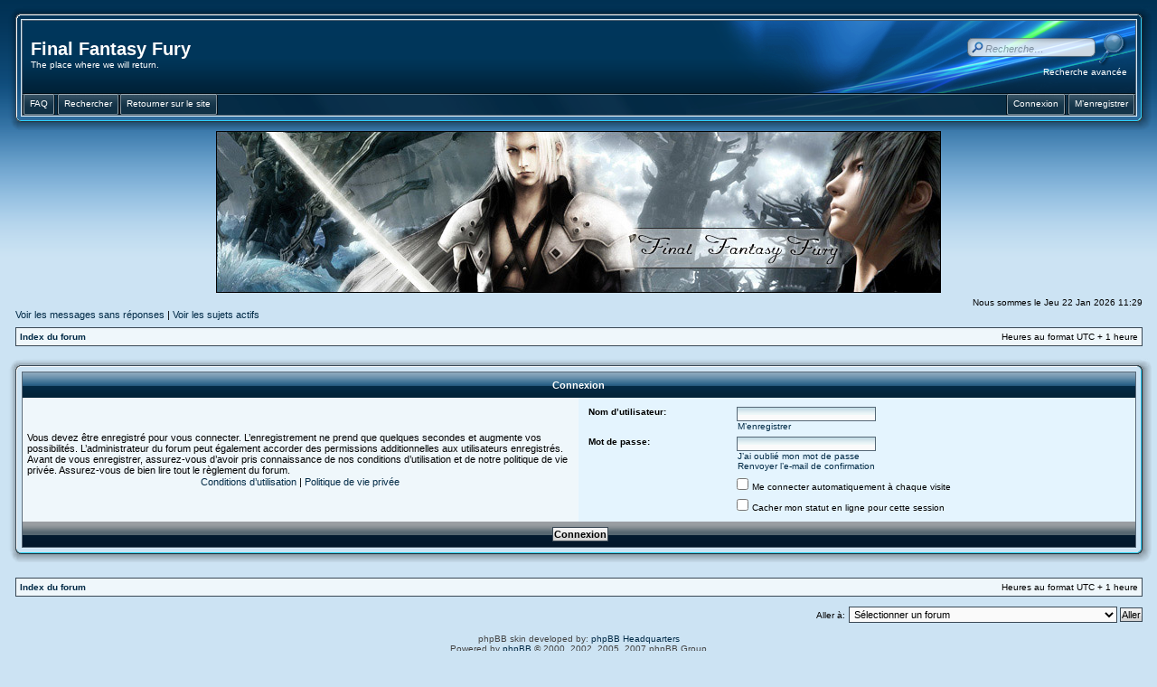

--- FILE ---
content_type: text/html; charset=UTF-8
request_url: https://forum.fffury.com/ucp.php?mode=login&sid=bfae13e62507c216e9363f435914545d
body_size: 4864
content:
<!DOCTYPE html PUBLIC "-//W3C//DTD XHTML 1.0 Transitional//EN" "http://www.w3.org/TR/xhtml1/DTD/xhtml1-transitional.dtd">
<html xmlns="http://www.w3.org/1999/xhtml" dir="ltr" lang="fr" xml:lang="fr">
<head>

<meta http-equiv="content-type" content="text/html; charset=UTF-8" />
<meta http-equiv="content-language" content="fr" />
<meta http-equiv="content-style-type" content="text/css" />
<meta http-equiv="imagetoolbar" content="no" />
<meta name="resource-type" content="document" />
<meta name="distribution" content="global" />
<meta name="copyright" content="2000, 2002, 2005, 2007 phpBB Group" />
<meta name="keywords" content="" />
<meta name="description" content="" />
<meta http-equiv="X-UA-Compatible" content="IE=EmulateIE7" />

<title>Final Fantasy Fury &bull; Panneau de l’utilisateur &bull; Connexion</title>


<link rel="stylesheet" href="https://forum.fffury.com/style.php?id=6&amp;lang=fr&amp;sid=746fb96a89d04690f3a989eca9c015a8" type="text/css" />

<script type="text/javascript">
// <![CDATA[
	function hide(id) { document.getElementById(id).style.display="none"; }
    function show(id) { document.getElementById(id).style.display="block"; }
    function layerTest(id) {
      if ( document.getElementById(id).style.display == 'none' ) {
          show(id);
          } else {
          hide(id);
        }
      }
	  
	function layerQR(id) {
	  if ( document.getElementById(id).style.display == 'block' ) {
          hide(id);
          } else {
          show(id);
        }
      }



function popup(url, width, height, name)
{
	if (!name)
	{
		name = '_popup';
	}

	window.open(url.replace(/&amp;/g, '&'), name, 'height=' + height + ',resizable=yes,scrollbars=yes,width=' + width);
	return false;
}

function jumpto()
{
	var page = prompt('Entrer le numéro de page où vous souhaitez aller.:', '');
	var per_page = '';
	var base_url = '';

	if (page !== null && !isNaN(page) && page == Math.floor(page) && page > 0)
	{
		if (base_url.indexOf('?') == -1)
		{
			document.location.href = base_url + '?start=' + ((page - 1) * per_page);
		}
		else
		{
			document.location.href = base_url.replace(/&amp;/g, '&') + '&start=' + ((page - 1) * per_page);
		}
	}
}

/**
* Find a member
*/
function find_username(url)
{
	popup(url, 870, 570, '_usersearch');
	return false;
}

/**
* Mark/unmark checklist
* id = ID of parent container, name = name prefix, state = state [true/false]
*/
function marklist(id, name, state)
{
	var parent = document.getElementById(id);
	if (!parent)
	{
		eval('parent = document.' + id);
	}

	if (!parent)
	{
		return;
	}

	var rb = parent.getElementsByTagName('input');
	
	for (var r = 0; r < rb.length; r++)
	{
		if (rb[r].name.substr(0, name.length) == name)
		{
			rb[r].checked = state;
		}
	}
}



function selectCode(a)
{
   // Get ID of code block
   var e = a.parentNode.parentNode.getElementsByTagName('CODE')[0];

   // Not IE
   if (window.getSelection)
   {
      var s = window.getSelection();
      // Safari
      if (s.setBaseAndExtent)
      {
         s.setBaseAndExtent(e, 0, e, e.innerText.length - 1);
      }
      // Firefox and Opera
      else
      {
         var r = document.createRange();
         r.selectNodeContents(e);
         s.removeAllRanges();
         s.addRange(r);
      }
   }
   // Some older browsers
   else if (document.getSelection)
   {
      var s = document.getSelection();
      var r = document.createRange();
      r.selectNodeContents(e);
      s.removeAllRanges();
      s.addRange(r);
   }
   // IE
   else if (document.selection)
   {
      var r = document.body.createTextRange();
      r.moveToElementText(e);
      r.select();
   }
}

// ]]>
</script>
</head>
<body class="ltr">

<a name="top"></a>

<table class="wrap" width="100%" cellpadding="0" cellspacing="0">
<tr><td>

<div id="wrapheader">
<table width="100%" border="0" cellpadding="0" cellspacing="0">
  <tr>
    <td width="18" height="18"><img src="http://forum.fffury.com/styles/AeroBlue/theme/images/tl.png" width="18" height="18" alt="" /></td>
    <td height="18" style="background:url('http://forum.fffury.com/styles/AeroBlue/theme/images/tm.png');"></td>
    <td width="18" height="18"><img src="http://forum.fffury.com/styles/AeroBlue/theme/images/tr.png" width="18" height="18" alt="" /></td>
  </tr>
  <tr>
    <td width="18" style="background:url('http://forum.fffury.com/styles/AeroBlue/theme/images/ml.png');"></td>
    <td>
  <table width="100%" border="0" align="center" cellpadding="0" cellspacing="0">
  <tr>
    <td height="80" style="background:url('http://forum.fffury.com/styles/AeroBlue/theme/images/midm.png');"><div class="logo"><a class="headw" href="https://forum.fffury.com/">Final Fantasy Fury</a><br /><span class="genmedw">The place where we will return.</span></div></td>
	<td width="470" height="80" align="right" valign="top" style="background:url('http://forum.fffury.com/styles/AeroBlue/theme/images/midr.png');">

<div class="midlink">
<div id="search-box">
<form action="./search.php?sid=746fb96a89d04690f3a989eca9c015a8" method="post" id="search">
            <fieldset class="nb">
               <input name="keywords" style="opacity:0.8;filter:alpha(opacity=80)" onmouseover="this.style.opacity=1;this.filters.alpha.opacity=100" onmouseout="this.style.opacity=0.8;this.filters.alpha.opacity=80" type="text" class="inputbox search" id="keywords" title="Recherche par mots-clés" onblur="if(this.value=='')this.value='Recherche…';" onclick="if(this.value=='Recherche…')this.value='';" value="Recherche…" maxlength="50" />
               <input class="nb" name="submit" type="image" src="http://forum.fffury.com/styles/AeroBlue/theme/images/search.png" align="absmiddle" /><br />
<a class="genmedw" href="./search.php?sid=746fb96a89d04690f3a989eca9c015a8" title="Voir les options de recherche avancée">Recherche avancée</a> <input type="hidden" name="sid" value="746fb96a89d04690f3a989eca9c015a8" />

            </fieldset>
</form>
</div>
</div>

      </td>
  </tr>
  </table>
  <table width="100%" border="0" align="center" cellpadding="0" cellspacing="0">
    <tr>
<td height="24" style="background: #06518A url('http://forum.fffury.com/styles/AeroBlue/theme/images/navbarbg.png') no-repeat right top;">
<div id="navbarbg">
<span class="buttonwrapper">
<a class="squarebuttonl" href="https://forum.fffury.com/faq.php?sid=746fb96a89d04690f3a989eca9c015a8"><span>FAQ</span></a><span class="navspacel"></span>

<a class="squarebuttonl" href="./search.php?sid=746fb96a89d04690f3a989eca9c015a8"><span>Rechercher</span></a>


<a class="squarebuttonl" href="https://www.fffury.com"><span>Retourner sur le site</span></a>

<a class="squarebuttonr" href="https://forum.fffury.com/ucp.php?mode=register&amp;sid=746fb96a89d04690f3a989eca9c015a8"><span>M’enregistrer</span></a><span class="navspacer"></span>

<a class="squarebuttonr" href="https://forum.fffury.com/ucp.php?mode=login&amp;sid=746fb96a89d04690f3a989eca9c015a8"><span>Connexion</span></a><span class="navspacer"></span>

</span>
</div>
</td>
    </tr>
  </table>
</td>
    <td width="18" style="background:url('http://forum.fffury.com/styles/AeroBlue/theme/images/mr.png');"></td>
  </tr>
  <tr>
    <td width="18" height="18"><img src="http://forum.fffury.com/styles/AeroBlue/theme/images/bl.png" width="18" height="18" alt="" /></td>
    <td height="18" style="background:url('http://forum.fffury.com/styles/AeroBlue/theme/images/bm.png');"></td>
    <td width="18" height="18"><img src="http://forum.fffury.com/styles/AeroBlue/theme/images/br.png" width="18" height="18" alt="" /></td>
  </tr>
</table>
</div>
<p style="text-align:center;"><a href="https://forum.fffury.com/"><img src="http://forum.fffury.com/styles/AeroBlue/imageset/Header_1.jpg" width="802" height="179" alt="" title="" /></a></p>
	<div id="datebar">
		<table width="100%" cellspacing="0">
			
            <tr>
			<td class="gensmall"></td>
			<td class="gensmall" align="right">Nous sommes le Jeu 22 Jan 2026 11:29<br /></td>
		</tr>
		</table>
	</div>

	
	<p class="searchbar">
		<span style="float: left;"><a href="./search.php?search_id=unanswered&amp;sid=746fb96a89d04690f3a989eca9c015a8">Voir les messages sans réponses</a> | <a href="./search.php?search_id=active_topics&amp;sid=746fb96a89d04690f3a989eca9c015a8">Voir les sujets actifs</a></span>
		
	</p>
	

	<br style="clear: both;" />
	
	<div class="bc">
	<table class="bcbg" width="100%" cellspacing="1" cellpadding="0" style="margin-top: 5px;">
	<tr>
		<td class="row1">
			<p class="breadcrumbs"><a href="https://forum.fffury.com/">Index du forum</a></p>
			<p class="datetime">Heures au format UTC + 1 heure </p>
		</td>
	</tr>
	</table>
</div>

	<br />

<form action="https://forum.fffury.com/ucp.php?mode=login&amp;sid=746fb96a89d04690f3a989eca9c015a8" method="post">
<table width="100%" border="0" cellpadding="0" cellspacing="0">
  <tr>
    <td width="18" height="18"><img src="http://forum.fffury.com/styles/AeroBlue/theme/images/tl.png" width="18" height="18" alt="" /></td>
    <td height="18" style="background:url('http://forum.fffury.com/styles/AeroBlue/theme/images/tm.png');"></td>
    <td width="18" height="18"><img src="http://forum.fffury.com/styles/AeroBlue/theme/images/tr.png" width="18" height="18" alt="" /></td>
  </tr>
  <tr>
    <td width="18" style="background:url('http://forum.fffury.com/styles/AeroBlue/theme/images/ml.png');"></td>
    <td>
<table class="tablebg" width="100%" cellspacing="0">
<tr>
	
		<th colspan="2">Connexion</th>
	
</tr>

	<td class="row1" width="50%">
		<p class="genmed">Vous devez être enregistré pour vous connecter. L’enregistrement ne prend que quelques secondes et augmente vos possibilités. L’administrateur du forum peut également accorder des permissions additionnelles aux utilisateurs enregistrés. Avant de vous enregistrer, assurez-vous d’avoir pris connaissance de nos conditions d’utilisation et de notre politique de vie privée. Assurez-vous de bien lire tout le règlement du forum.</p>

		<p class="genmed" align="center">
			<a href="https://forum.fffury.com/ucp.php?mode=terms&amp;sid=746fb96a89d04690f3a989eca9c015a8">Conditions d’utilisation</a> | <a href="https://forum.fffury.com/ucp.php?mode=privacy&amp;sid=746fb96a89d04690f3a989eca9c015a8">Politique de vie privée</a>
		</p>
	</td>
	
	<td class="row2">
	
		<table align="center" cellspacing="6" cellpadding="0" style="width: 100%;">
		

		<tr>
			<td valign="top" ><b class="gensmall">Nom d’utilisateur:</b></td>
			<td><input class="post" type="text" name="username" size="25" value="" tabindex="1" />
				
					<br /><a class="gensmall" href="https://forum.fffury.com/ucp.php?mode=register&amp;sid=746fb96a89d04690f3a989eca9c015a8">M’enregistrer</a>
				
			</td>
		</tr>
		<tr>
			<td valign="top" ><b class="gensmall">Mot de passe:</b></td>
			<td>
				<input class="post" type="password" name="password" size="25" tabindex="2" />
				<br /><a class="gensmall" href="https://forum.fffury.com/ucp.php?mode=sendpassword&amp;sid=746fb96a89d04690f3a989eca9c015a8">J’ai oublié mon mot de passe</a><br /><a class="gensmall" href="https://forum.fffury.com/ucp.php?mode=resend_act&amp;sid=746fb96a89d04690f3a989eca9c015a8">Renvoyer l’e-mail de confirmation</a>
			</td>
		</tr>
		
			<tr>
				<td>&nbsp;</td>
				<td><input type="checkbox" class="radio" name="autologin" tabindex="3" /> <span class="gensmall">Me connecter automatiquement à chaque visite</span></td>
			</tr>
			
			<tr>
				<td>&nbsp;</td>
				<td><input type="checkbox" class="radio" name="viewonline" tabindex="4" /> <span class="gensmall">Cacher mon statut en ligne pour cette session</span></td>
			</tr>
		
		</table>
	</td>
</tr>



<tr>
	<td class="catb" colspan="2" align="center"><input type="hidden" name="sid" value="746fb96a89d04690f3a989eca9c015a8" />
<input type="hidden" name="redirect" value="index.php" />
<input type="submit" name="login" class="btnmain" value="Connexion" tabindex="5" /></td>
</tr>
</table>
</td>
    <td width="18" style="background:url('http://forum.fffury.com/styles/AeroBlue/theme/images/mr.png');"></td>
  </tr>
  <tr>
    <td width="18" height="18"><img src="http://forum.fffury.com/styles/AeroBlue/theme/images/bl.png" width="18" height="18" alt="" /></td>
    <td height="18" style="background:url('http://forum.fffury.com/styles/AeroBlue/theme/images/bm.png');"></td>
    <td width="18" height="18"><img src="http://forum.fffury.com/styles/AeroBlue/theme/images/br.png" width="18" height="18" alt="" /></td>
  </tr>
</table>

<input type="hidden" name="redirect" value="./ucp.php?mode=login&amp;sid=746fb96a89d04690f3a989eca9c015a8" />


</form>

<br clear="all" />

<div class="bc">
	<table class="bcbg" width="100%" cellspacing="1" cellpadding="0" style="margin-top: 5px;">
	<tr>
		<td class="row1">
			<p class="breadcrumbs"><a href="https://forum.fffury.com/">Index du forum</a></p>
			<p class="datetime">Heures au format UTC + 1 heure </p>
		</td>
	</tr>
	</table>
</div>

<br clear="all" />

<div class="forumbar" align="right">
	<form method="post" name="jumpbox" action="https://forum.fffury.com/viewforum.php" onsubmit="if(document.jumpbox.f.value == -1){return false;}">

	<table cellspacing="0" cellpadding="0" border="0">
	<tr>
		<td nowrap="nowrap"><span class="gensmall">Aller à:</span>&nbsp;<select name="f" onchange="if(this.options[this.selectedIndex].value != -1){ document.forms['jumpbox'].submit() }">

		
			<option value="-1">Sélectionner un forum</option>
		<option value="-1">------------------</option>
			<option value="1">Le forum</option>
		
			<option value="2">&nbsp; &nbsp;Les règles, et l'équipe du forum.</option>
		
			<option value="3">&nbsp; &nbsp;Les nouveaux.</option>
		
			<option value="4">&nbsp; &nbsp;Le forum et vous.</option>
		
			<option value="9">Temple du flood</option>
		
			<option value="10">&nbsp; &nbsp;Taverne</option>
		
			<option value="11">&nbsp; &nbsp;Salle de jeux</option>
		
			<option value="12">&nbsp; &nbsp;Topic Bla-Bla</option>
		
			<option value="13">Final Fantasy</option>
		
			<option value="14">&nbsp; &nbsp;Final Fantasy 1, 2, 3 (génération NES).</option>
		
			<option value="15">&nbsp; &nbsp;Final Fantasy 4, 5, 6 (génération SNES).</option>
		
			<option value="16">&nbsp; &nbsp;Final Fantasy 7 (et compilation), 8, 9 (génération PS1).</option>
		
			<option value="17">&nbsp; &nbsp;Final Fantasy 10, 10-2, 11, 12 (génération PS2).</option>
		
			<option value="18">&nbsp; &nbsp;Final Fantasy 13 et Versus 13 (génération PS3).</option>
		
			<option value="48">&nbsp; &nbsp;Final Fantasy 15 (génération PS4)</option>
		
			<option value="19">&nbsp; &nbsp;Les autres Final Fantasy.</option>
		
			<option value="20">&nbsp; &nbsp;Soluces et astuces.</option>
		
			<option value="21">Autres jeux Square-Enix.</option>
		
			<option value="22">&nbsp; &nbsp;Saga Kingdom Hearts.</option>
		
			<option value="23">&nbsp; &nbsp;Saga Star Océan.</option>
		
			<option value="24">&nbsp; &nbsp;Autres jeux.</option>
		
			<option value="25">Le site</option>
		
			<option value="27">&nbsp; &nbsp;Le site.</option>
		
			<option value="28">&nbsp; &nbsp;Nous rejoindre.</option>
		
			<option value="29">&nbsp; &nbsp;Chronos Tear.</option>
		
			<option value="30">Vos loisirs</option>
		
			<option value="31">&nbsp; &nbsp;Les mangas.</option>
		
			<option value="32">&nbsp; &nbsp;Jeux vidéo.</option>
		
			<option value="33">&nbsp; &nbsp;Sports.</option>
		
			<option value="34">&nbsp; &nbsp;Musique.</option>
		
			<option value="35">&nbsp; &nbsp;Humour.</option>
		
			<option value="36">&nbsp; &nbsp;Cinéma.</option>
		
			<option value="47">&nbsp; &nbsp;Autres Arts</option>
		
			<option value="37">Divers</option>
		
			<option value="38">&nbsp; &nbsp;Quizz.</option>
		
			<option value="39">&nbsp; &nbsp;Publicité.</option>
		

		</select>&nbsp;<input class="btnlite" type="submit" value="Aller" /></td>
	</tr>
	</table>

	</form>
</div>

<br clear="all" />
	<img src="https://forum.fffury.com/cron.php?cron_type=tidy_warnings&amp;sid=746fb96a89d04690f3a989eca9c015a8" width="1" height="1" alt="cron" />

<!--
	We request you retain the full copyright notice below including the link to www.phpbb.com.
	This not only gives respect to the large amount of time given freely by the developers
	but also helps build interest, traffic and use of phpBB3. If you (honestly) cannot retain
	the full copyright we ask you at least leave in place the "Powered by phpBB" line, with
	"phpBB" linked to www.phpbb.com. If you refuse to include even this then support on our
	forums may be affected.

	The phpBB Group : 2006
//-->
<div id="footer">
	
	<span class="copyright">phpBB skin developed by: <a href="http://www.phpbbhq.com/">phpBB Headquarters</a><br />Powered by <a href="http://www.phpbb.com/">phpBB</a> &copy; 2000, 2002, 2005, 2007 phpBB Group
	<br />Traduction par <a href="http://forums.phpbb-fr.com">phpBB-fr.com</a><br /><a href="http://www.phpbb-seo.com/" title="Optimisation du R&eacute;f&eacute;rencement"><img src="https://forum.fffury.com/images/phpbb-seo.png" alt="phpBB SEO"/></a></span>
</div>

</td></tr>
</table>

<br clear="all" />

</body>
</html>